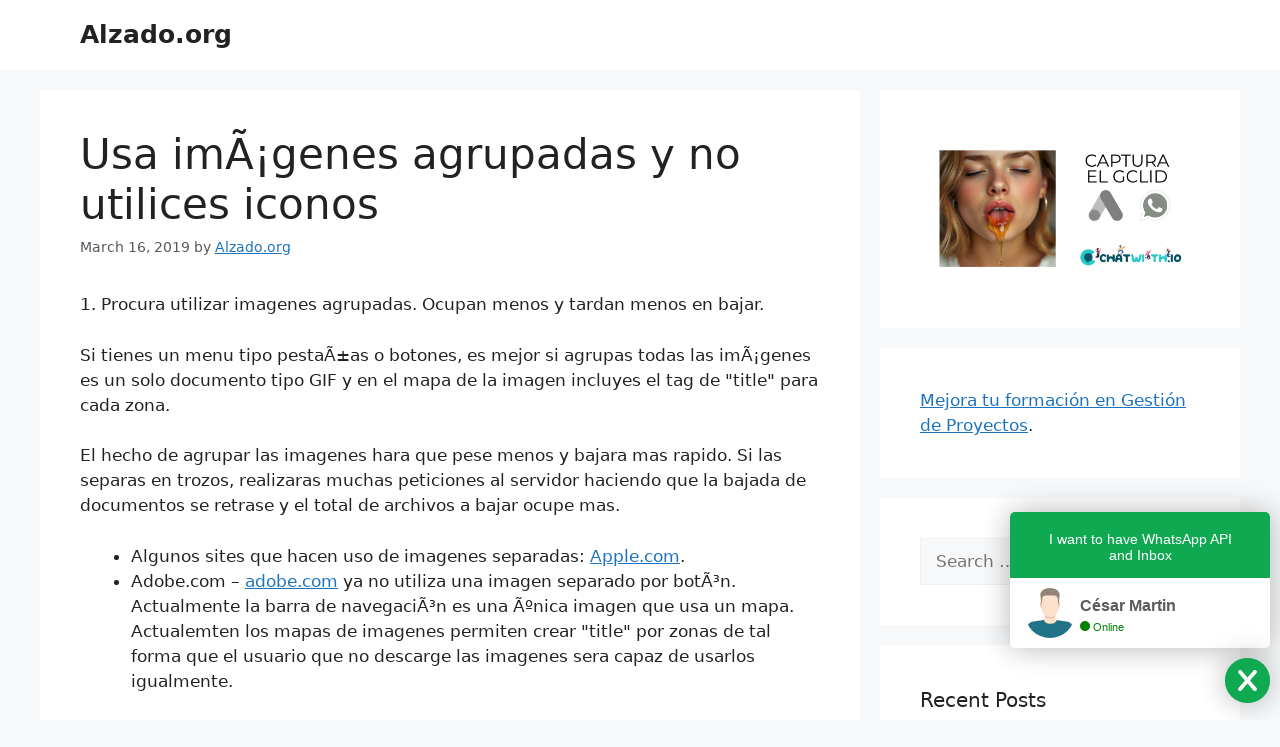

--- FILE ---
content_type: text/html; charset=utf-8
request_url: https://www.google.com/recaptcha/api2/aframe
body_size: 268
content:
<!DOCTYPE HTML><html><head><meta http-equiv="content-type" content="text/html; charset=UTF-8"></head><body><script nonce="lDLkK6cP9mjQwPU57jyAKw">/** Anti-fraud and anti-abuse applications only. See google.com/recaptcha */ try{var clients={'sodar':'https://pagead2.googlesyndication.com/pagead/sodar?'};window.addEventListener("message",function(a){try{if(a.source===window.parent){var b=JSON.parse(a.data);var c=clients[b['id']];if(c){var d=document.createElement('img');d.src=c+b['params']+'&rc='+(localStorage.getItem("rc::a")?sessionStorage.getItem("rc::b"):"");window.document.body.appendChild(d);sessionStorage.setItem("rc::e",parseInt(sessionStorage.getItem("rc::e")||0)+1);localStorage.setItem("rc::h",'1769199028975');}}}catch(b){}});window.parent.postMessage("_grecaptcha_ready", "*");}catch(b){}</script></body></html>